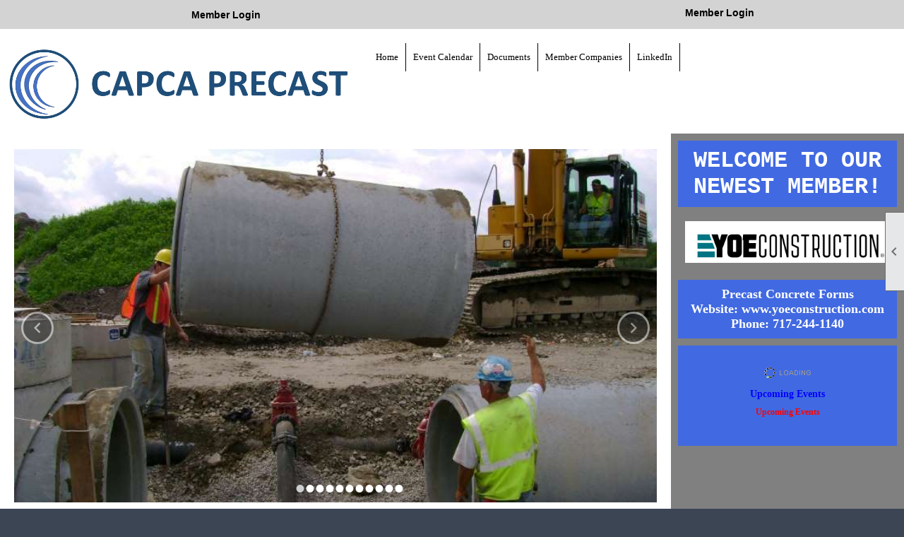

--- FILE ---
content_type: text/html; charset=utf-8
request_url: https://capcaprecast.com/
body_size: 9837
content:
<!DOCTYPE html>


<html lang="en">
	<head id="page_head">   
		<title id="page_title">Home - Central Atlantic Precast Concrete Association</title>
		
		
		

		
			<script>
				var True = true;
				var False = false;
				var pageId = "0";
				var enableChangeWarning = False;
				var localChangesPending = False;
				var otherChangesPending = false;
				var userLoggedIn = False;
				var memberNumber = '';
				var memberId = '';
				var previewMode = False;
				var isMobileDevice = False;
				var isMobileDisplay = False;
				var isPostBack = False;
				var submitButtonName = "";
				var cancelButtonName = "";
				var focusControlId = '';
				var isApp = False;
				var app_platform = ""; 
				var hidePageTools = false;
				var isPopup = false;
				var isIE7 = false;
				var isIE8 = false;
				var renewLink = '';
				var paymentLink = '';
				var clubPrefix = "/";
				var pageToolsReferenceSelector = null;
				var isBotSession = True;
				function doCancel() {	}
			</script>  

			
			<link type="text/css" href="/css/smoothness/jquery-ui.min.css?v=20221017" rel="Stylesheet" />	
			<link rel="stylesheet" type="text/css" href="/css/common_ui.css?v=20251209" />
			<link rel="stylesheet" type="text/css" href="/css/widget.css?v=20250731" />
			<link rel="stylesheet" media="print" type="text/css" href="/css/printable.css?v=20221027" />
			<meta id="description_meta_tag" name="description" content="Being a member of the Central Atlantic Precast Concrete Association (CAPCA)  will allow you to become part of an association that is looking to advance the precast concrete industry.  Membership will "></meta>
			<script src="/script/jquery.js?v=20221004"></script>

			<link rel='stylesheet' type='text/css' href='/css/layout/99/layout.css?v=3' />
<link rel='stylesheet' type='text/css' href='/css/design/23/design.css?v=1' />
<link rel='stylesheet' type='text/css' href='/css/color/21/color.css?v=120523' />
<link rel='stylesheet' type='text/css' href='/clubs/512325/css/generated.css' />
<link rel='stylesheet' type='text/css' href='/clubs/512325/css/club.css?v=73' />
<link rel='stylesheet' type='text/css' href='/clubs/512325/css/custom.css?v=73' />
	
			<link rel="shortcut icon" href="favicon.ico?v=512325_250317798" type="image/x-icon" /> 
			
			<meta name="referrer" content="always" /> 
			<meta name="viewport" content="width=device-width, initial-scale=1" />
		

		
		<meta property='og:image' content='https://s3.amazonaws.com/ClubExpressClubFiles/512325/css/Linked_in.png' />
		<meta property='og:description' content='Being a member of the Central Atlantic Precast Concrete Association (CAPCA)  will allow you to become part of an association that is looking to advance the precast concrete industry.  Membership will ' />

	</head>

	<body onhelp="return false;">
		<form method="post" action="./" id="form">
<div class="aspNetHidden">
<input type="hidden" name="style_sheet_manager_TSSM" id="style_sheet_manager_TSSM" value="" />
<input type="hidden" name="script_manager_TSM" id="script_manager_TSM" value="" />
<input type="hidden" name="__EVENTTARGET" id="__EVENTTARGET" value="" />
<input type="hidden" name="__EVENTARGUMENT" id="__EVENTARGUMENT" value="" />
<input type="hidden" name="__VIEWSTATE" id="__VIEWSTATE" value="EOGRwrY/ImM7CEvvRJkyuETVPmrAwf3BChq3A5dXReSmalKRRtaEbUFUGH0dYFCDPbmTCoW8Hme3HV5OgzKoh7xixRQ=" />
</div>

<script type="text/javascript">
//<![CDATA[
var theForm = document.forms['form'];
if (!theForm) {
    theForm = document.form;
}
function __doPostBack(eventTarget, eventArgument) {
    if (!theForm.onsubmit || (theForm.onsubmit() != false)) {
        theForm.__EVENTTARGET.value = eventTarget;
        theForm.__EVENTARGUMENT.value = eventArgument;
        theForm.submit();
    }
}
//]]>
</script>


<script src="/WebResource.axd?d=pynGkmcFUV13He1Qd6_TZD_D2KgvBt7G12Vw1g4A0HNv5Br7URGTkjksE-TYATFOTvNuxQ2&amp;t=638343903423008439" type="text/javascript"></script>


<script src="/Telerik.Web.UI.WebResource.axd?_TSM_HiddenField_=script_manager_TSM&amp;compress=1&amp;_TSM_CombinedScripts_=%3b%3bSystem.Web.Extensions%2c+Version%3d4.0.0.0%2c+Culture%3dneutral%2c+PublicKeyToken%3d31bf3856ad364e35%3aen-US%3ae441b334-44bb-41f8-b8ef-43fec6e58811%3aea597d4b%3ab25378d2%3bTelerik.Web.UI%3aen-US%3a8b7d6a7a-6133-413b-b622-bbc1f3ee15e4%3a16e4e7cd%3a365331c3%3a24ee1bba" type="text/javascript"></script>
<div class="aspNetHidden">

	<input type="hidden" name="__VIEWSTATEGENERATOR" id="__VIEWSTATEGENERATOR" value="65E7F3AF" />
</div>

			<a href="#page_content" id="skip_nav" tabindex="1">Skip to main content</a>
			<a name="top"></a>
			
			
			
			
			

			

			
			

			
			
			<script type="text/javascript">
//<![CDATA[
Sys.WebForms.PageRequestManager._initialize('script_manager', 'form', [], [], [], 90, '');
//]]>
</script>

			<script>
				$telerik.$.ajaxPrefilter(function (s) { if (s.crossDomain) { s.contents.script = false; } });
			</script>

			<input name="changes_pending" type="hidden" id="changes_pending" />
			<script src="https://s3.us-east-1.amazonaws.com/ClubExpressWebFiles/script/jquery-ui.min.js?v=20221017" integrity="sha384-rxCb5hadGhKYsOzRIvOkQ0ggxhZ5fjRxGVY+gkYd5vCYHxwwA5XxrDAW5fAnz9h5" crossorigin="anonymous"></script>
			<script src="/script/widget.js?v=20240307"></script>
			<script src="/script/common.js?v=20260105"></script>

			<script src="/script/address_verification.js?v=20250328"></script>
			<style> @import url("/css/address_verification.css?v=20250328");</style>

			

			

			
<div id="sliding_page_tools">
	
	<style type="text/css">
		@import url("/css/page_tools.css?v=20200604");
	</style>
	<i class="material-icons slide-indicator">&#xE314;</i>
	<ul>
		<li><a class="print-link" title="Print" id="print_link" onclick="printPage(&#39;&#39;, &#39;&#39;, &#39;Central Atlantic Precast Concrete Association&#39;, &#39;www.capcaprecast.com&#39;); return false;" href="#"><i class='material-icons'></i>Print This Page</a></li>
		<li><a href="#" id="text_size" onclick="toggleTextSize(); return false;" title="Text Size" aria-label="Change Text Size" rel="nofollow" ><i class="material-icons">&#xE262;</i>Text Size</a></li>
		<li></li>
		<li ><a href="#top" id="go_to_top" title="Go To Top" aria-label="Got To Top of Page" rel="nofollow"><i class="material-icons">&#xE55D;</i>Scroll To Top</a></li>
		<li></li>
	</ul>

</div>



		
			
		
			<link rel="stylesheet" type="text/css" href="/script/galleria/themes/twelve/galleria.twelve.css" />	
			
			
			<script>
				$(document).ready(function () {
					if (focusControlId) {
						window.setTimeout(function () {
							var focusElement = document.getElementById(focusControlId);
							if (focusElement) {
								focusElement.focus();
							}
						}, 100);
					}
					
					var zenScript = document.createElement('script');
					zenScript.setAttribute('id', 'ze-snippet');
					zenScript.setAttribute('src', 'https://static.zdassets.com/ekr/snippet.js?key=e429ae43-bbec-4591-8dbb-e47eb91740bb');
					document.head.appendChild(zenScript);
					zenScript.onload = function () {
						zE('webWidget', 'setLocale', 'en-us');
						window.zESettings = {
							"webWidget": {
								"chat": {
									"suppress": true
								},
								"talk": {
									"suppress": true
								},
								"answerBot": {
									"suppress": true
								},
								"color": { "theme": "#3a73b2", "launcher": "#3a73b2", "launcherText": "#FFFFFF", "header": "#3a73b2" }
							}
						}
						zE('webWidget', 'helpCenter:setSuggestions', { search: '0' });
					}
				});

			</script>
			
			
		
			<input name="hidden_button_for_address_verification" id="hidden_button_for_address_verification" type="button" onclick="handleAddressVerificationAfterSubmit()" style="display:none" />
		
<script src="/script/layoutWidget.js?v=20220826" type="text/javascript"></script>
<script src="/script/layouts/99/layout.js?v=202200815" type="text/javascript"></script>

<div id="layout_wrapper">
	<section class="top-container"><div class="template-row fifty-twentyfive " id="fifty_twentyfive-855974974" style="background-color:#D3D3D3;font-family:'Times New Roman', Times, serif;font-size:14px;margin-top:0px;margin-bottom:10px;" data-bg="#D3D3D3" data-bw="-1" data-lh="-1"><div class="template-column half " style="font-family:'Times New Roman', Times, serif;font-weight:bold;font-size:18px;text-align:center;padding:10px;margin-top:0px;margin-bottom:0px;" data-bw="-1" data-lh="-1"><div class="cell-item inner-column"><div id="u|0|" class="layout-widget user-panel" aria-label="User Panel"><style type="text/css">@import url(/css/user_panel.css?v=20250120);</style><script type="text/javascript" src="/script/user_panel.js?v=20250120"></script><div id="user_panel_widget"><a href="/content.aspx?page_id=31&club_id=512325&action=login&user=5" class="login-link ">Member Login</a></div></div><div class="clear"></div></div></div><div class="template-column quarter " style="font-family:Arial, sans-serif;font-size:8px;text-align:center;padding:10px;margin-top:0px;margin-bottom:0px;" data-bw="-1" data-lh="-1"><div class="cell-item inner-column"></div></div><div class="template-column quarter "><div class="cell-item inner-column"><div id="u|0|" class="layout-widget user-panel" aria-label="User Panel"><style type="text/css">@import url(/css/user_panel.css?v=20250120);</style><script type="text/javascript" src="/script/user_panel.js?v=20250120"></script><div id="user_panel_widget"><a href="/content.aspx?page_id=31&club_id=512325&action=login&user=5" class="login-link ">Member Login</a></div></div><div class="clear"></div></div></div><div class="clear"></div></div><div class="template-row forty-sixty " id="forty_sixty-1275968612"><div class="template-column forty "><div class="cell-item inner-column"><img src="//images.clubexpress.com/512325/graphics/CAPCA_logo_139377649.png" title="CAPCA_logo.png" alt="CAPCA_logo.png"></div></div><div class="template-column sixty "><div class="cell-item inner-column"><div id="m|18|" class="layout-widget menu-widget" aria-label="Menu"><a class="menutoggle" rel="nofollow"><span class="material-icons" title="Click here to show/hide the menu">menu</span></a><ul class='site-menu'><li aria-current='page' class='selected-menu-item'><span><a href="/content.aspx?page_id=0&club_id=512325">Home</a></span></li><li> <span><a href="/content.aspx?page_id=4001&club_id=512325">Event Calendar</a></span></li><li> <span><a href="/content.aspx?page_id=86&club_id=512325">Documents</a></span></li><li> <span><a href="/content.aspx?page_id=22&club_id=512325&module_id=613578">Member Companies</a></span></li><li> <span><a href='https://www.linkedin.com/in/central-atlantic-precast-concrete-association-755bb9289/recent-activity/all/' target='_blank'>LinkedIn</a></span></li></ul></div><div class="clear"></div></div></div><div class="clear"></div></div></section>
	<main  class="layout-container main-container">
		<!-- left content -->
		
		<div id="content_column" class="col center-col  watermark">
			<!-- page content -->
			<div id="ctl00_crumb_trail_container" class="crumb-trail-container"></div>
			<div id="page_content"><div id="ctl00_ctl00_home_page_wrapper" class="home-page">
	
	<div class="build-row full-width " id="full_width-6627046" seq="1" type="0"><div class="build-column full "><div class='cell-item inner-column' cell="1" widgettype="35"><link rel='stylesheet' href='https://s3.us-east-1.amazonaws.com/ClubExpressWebFiles/dev/carousel/looper.css'><script src='https://s3.us-east-1.amazonaws.com/ClubExpressWebFiles/dev/carousel/looper.js'></script><div id='advanced_slideshow_162655585' data-looper='go' data-interval='4000' class='ce-widget banner-slideshow-widget looper slide'><div class='looper-inner'><div class='item slideitem ' data-position=''><div class='itemimage fade' data-bg='https://s3.amazonaws.com/ClubExpressClubFiles/512325/graphics/Westwood_Station_48_inch_pipe_homing_into_MH_near_water_valve_2_696123071.jpg'></div></div><div class='item slideitem ' data-position=''><div class='itemimage fade' data-bg='https://s3.amazonaws.com/ClubExpressClubFiles/512325/graphics/Gil_720409078.jpg'></div></div><div class='item slideitem ' data-position=''><div class='itemimage fade' data-bg='https://s3.amazonaws.com/ClubExpressClubFiles/512325/graphics/Pipe_275348348.jpg'></div></div><div class='item slideitem ' data-position=''><div class='itemimage fade' data-bg='https://s3.amazonaws.com/ClubExpressClubFiles/512325/graphics/mbk_1343889496.jpg'></div></div><div class='item slideitem ' data-position=''><div class='itemimage fade' data-bg='https://s3.amazonaws.com/ClubExpressClubFiles/512325/graphics/Lane_Florida_Ave.96-12_1744440290.jpg'></div></div><div class='item slideitem ' data-position=''><div class='itemimage fade' data-bg='https://s3.amazonaws.com/ClubExpressClubFiles/512325/graphics/products_BoxCulverts001_1132882931.jpg'></div></div><div class='item slideitem ' data-position=''><div class='itemimage fade' data-bg='https://s3.amazonaws.com/ClubExpressClubFiles/512325/graphics/Untitled_1124200436.png'></div></div><div class='item slideitem ' data-position=''><div class='itemimage fade' data-bg='https://s3.amazonaws.com/ClubExpressClubFiles/512325/graphics/COncerte_plant_1029214812.jpg'></div></div><div class='item slideitem ' data-position=''><div class='itemimage fade' data-bg='https://s3.amazonaws.com/ClubExpressClubFiles/512325/graphics/haul_1154055378.png'></div></div><div class='item slideitem ' data-position=''><div class='itemimage fade' data-bg='https://s3.amazonaws.com/ClubExpressClubFiles/512325/graphics/project-neon-1024x505-1_63041994.jpg'></div></div><div class='item slideitem ' data-position=''><div class='itemimage fade' data-bg='https://s3.amazonaws.com/ClubExpressClubFiles/512325/graphics/Capture_1676832278.JPG'></div></div></div><nav><a class='looper-control' data-looper='prev' href='#advanced_slideshow_162655585'><span class='material-icons'>keyboard_arrow_left</span></a><a class='looper-control right' data-looper='next' href='#advanced_slideshow_162655585'><span class='material-icons'>keyboard_arrow_right</span></a><ul class='looper-nav'><li><a href='#advanced_slideshow_162655585' data-looper='to' data-args='1'>&bull;</a></li><li><a href='#advanced_slideshow_162655585' data-looper='to' data-args='2'>&bull;</a></li><li><a href='#advanced_slideshow_162655585' data-looper='to' data-args='3'>&bull;</a></li><li><a href='#advanced_slideshow_162655585' data-looper='to' data-args='4'>&bull;</a></li><li><a href='#advanced_slideshow_162655585' data-looper='to' data-args='5'>&bull;</a></li><li><a href='#advanced_slideshow_162655585' data-looper='to' data-args='6'>&bull;</a></li><li><a href='#advanced_slideshow_162655585' data-looper='to' data-args='7'>&bull;</a></li><li><a href='#advanced_slideshow_162655585' data-looper='to' data-args='8'>&bull;</a></li><li><a href='#advanced_slideshow_162655585' data-looper='to' data-args='9'>&bull;</a></li><li><a href='#advanced_slideshow_162655585' data-looper='to' data-args='10'>&bull;</a></li><li><a href='#advanced_slideshow_162655585' data-looper='to' data-args='11'>&bull;</a></li></ul></nav></div><script>jQuery(function ($) { $('.banner-slideshow-widget .item').each(function () { var url = $(this).find('.itemimage').data('bg');$(this).find('.itemimage').css('background-image', 'url(' + url + ')');	});	$('#advanced_slideshow_162655585').on('shown', function (e) {$('.looper-nav > li', this).removeClass('active').eq(e.relatedIndex).addClass('active');});	});</script></div></div><div class="clear"></div></div><div class="build-row full-width " id="full_width-6627047" seq="3" type="0"><div class="build-column full "><div class='cell-item inner-column' cell="1" widgettype="2"><style>
    .welcome-text {
    background-color:#eee;
    color:#000;
    font-size:18px;
    line-height:1.5;
    text-align:center;
    padding-top:30px;
    padding-bottom:30px;
    }
    /*--------BUTTONS START--------*/
    .inner-column .ce-button {
    left: 2.5%;
    margin: 5% auto;
    width: 90%;
    padding: 3%;
    display: block;
    font-size: 18px;
    text-align: center;
    text-decoration: none;
    background-color: #1f4e79;
    color: #fff;
    border:none;
    }
    .inner-column .ce-button:hover {
    background-color: #28C1E5;
    color: #fff;
    }
    /*--------BUTTONS END--------*/
    #full_width-5775186 img {width:100%;}
</style>
<div class="welcome-text">
<div class="layout-wrapper">
<h1>Welcome</h1>
CAPCA Mission Statement:
The Central Atlantic Precast Concrete Association is dedicated to the expanded use of precast concrete. We will educate specifiers and users as to the advantages and effective utilization of precast concrete products and systems. We will represent the industry in the Central Atlantic area
</div>
</div></div></div><div class="clear"></div></div>
</div>

	

</div>
		</div>
		<!-- right content -->
		<aside class="col right-col"><div class="template-row full-width " id="full_width-954871341" style="color:#ffffff;background-color:#4169E1;font-family:'Courier New', Courier, monospace;font-weight:bold;font-size:18px;text-align:center;margin-top:0px;margin-bottom:10px;" data-color="#ffffff" data-bg="#4169E1" data-bw="-1" data-lh="-1"><div class="template-column full "><div class='cell-item inner-column'><p><span style="color: rgb(255, 255, 255); font-size: 32px;">WELCOME TO OUR NEWEST MEMBER!</span></p></div></div><div class="clear"></div></div><div class="template-row full-width " id="full_width-540521618" style="color:#ffffff;font-family:'Times New Roman', Times, serif;font-size:14px;margin-top:0px;margin-bottom:10px;" data-color="#ffffff" data-bw="-1" data-lh="-1"><div class="template-column full "><div class='cell-item inner-column'><a href='/handlers/celinks.ashx?id=120004' target='_blank'><img src='//images.clubexpress.com/512325/graphics/Yoe_Construction_2088428716.png' border='0' alt='YOE Construction'></a></div></div><div class="clear"></div></div><div class="template-row full-width " id="full_width-535247531" style="color:#ffffff;background-color:#4169E1;font-family:'Times New Roman', Times, serif;font-weight:bold;font-size:14px;margin-top:0px;margin-bottom:10px;" data-color="#ffffff" data-bg="#4169E1" data-bw="-1" data-lh="-1"><div class="template-column full "><div class='cell-item inner-column'><p style="text-align: center;"><span style="font-size: 18px;">Precast Concrete Forms<br>
Website: www.yoeconstruction.com<br>
Phone: 717-244-1140</span></p></div></div><div class="clear"></div></div><div class="template-row full-width " id="full_width-1676967255" style="color:#ffffff;font-family:'Times New Roman', Times, serif;font-weight:bold;font-size:14px;margin-top:0px;margin-bottom:10px;" data-color="#ffffff" data-bw="-1" data-lh="-1"><div class="template-column full " style="background-color:#4169E1;font-family:'Times New Roman', Times, serif;font-size:14px;padding:10px;margin-top:0px;margin-bottom:0px;" data-bg="#4169E1" data-bw="-1" data-lh="-1"><div class='cell-item inner-column'><div id='e|60||0|' class='ce-widget ue list' contenteditable='false' style='width:auto; ' data-width='auto' title='Upcoming Events'><div class='widget-loading'><img src='images/loading3.gif'></div><div class='placeholder-type'>Upcoming Events</div><div class='placeholder-title'>Upcoming Events</div></div><div class='clear'></div></div></div><div class="clear"></div></div></aside>
	</main>
	
	<section class="bottom-container"><div class="template-row full-width " id="full_width-1089062583" style="background-color:#4169E1;" data-bg="#4169E1" data-bw="-1" data-lh="-1"><div class="template-column full "><div class='cell-item inner-column'><p><strong style="font-size: 48px;"><u>MANUFACTURERS OF PRECAST PRODUCTS IN MARYLAND</u></strong><span style="font-size: 48px;"> </span>Promoting the precast industry by producing durable, quality and strong precast products for projects ranging from buildings to highways.</p></div></div><div class="clear"></div></div><div class="template-row five-column " id="five_column-1413487321" style="font-family:'Times New Roman', Times, serif;font-size:14px;margin-top:0px;margin-bottom:0px;border-width:5px;border-color:#000000;border-style:solid;" data-bw="5px" data-bc="#000000" data-lh="-1"><div class="template-column fifth " style="font-family:'Times New Roman', Times, serif;font-size:14px;padding:10px;margin-top:0px;margin-bottom:0px;border-width:5px;border-color:#000000;border-style:solid;" data-bw="5px" data-bc="#000000" data-lh="-1"><div class="cell-item inner-column"><a href='/handlers/celinks.ashx?id=119991' target='_blank'><img src='//images.clubexpress.com/512325/graphics/Contractors_1587878756.jpg' border='0' alt='Contractors Precast, Davidsonville, MD'></a></div></div><div class="template-column fifth " style="font-family:'Times New Roman', Times, serif;font-size:14px;padding:10px;margin-top:0px;margin-bottom:0px;border-width:5px;border-color:#000000;border-style:solid;" data-bw="5px" data-bc="#000000" data-lh="-1"><div class="cell-item inner-column"><a href='/handlers/celinks.ashx?id=119999' target='_blank'><img src='//images.clubexpress.com/512325/graphics/CP_P_2026934904.jpg' border='0' alt='www.concretepandp.com'></a></div></div><div class="template-column fifth " style="font-family:'Times New Roman', Times, serif;font-size:14px;padding:10px;margin-top:0px;margin-bottom:0px;border-width:5px;border-color:#000000;border-style:solid;" data-bw="5px" data-bc="#000000" data-lh="-1"><div class="cell-item inner-column"><a href='/handlers/celinks.ashx?id=119993' target='_blank'><img src='//images.clubexpress.com/512325/graphics/G_PRECAST_Logo_2114041396.png' border='0' alt=''></a></div></div><div class="template-column fifth " style="font-family:'Times New Roman', Times, serif;font-size:14px;padding:10px;margin-top:0px;margin-bottom:0px;border-width:5px;border-color:#000000;border-style:solid;" data-bw="5px" data-bc="#000000" data-lh="-1"><div class="cell-item inner-column"><a href='/handlers/celinks.ashx?id=119994' target='_blank'><img src='//images.clubexpress.com/512325/graphics/Oldcastle_2144037864.png' border='0' alt='Oldcastle Infrastructure'></a></div></div><div class="template-column fifth " style="font-family:'Times New Roman', Times, serif;font-size:14px;padding:10px;margin-top:0px;margin-bottom:0px;border-width:5px;border-color:#000000;border-style:solid;" data-bw="5px" data-bc="#000000" data-lh="-1"><div class="cell-item inner-column"><a href='/handlers/celinks.ashx?id=119998' target='_blank'><img src='//images.clubexpress.com/512325/graphics/Rinker_829531259.png' border='0' alt='Rinker Materials'></a></div></div><div class="clear"></div></div><div class="template-row four-column " id="four_column-1972480550"><div class="template-column quarter "><div class="cell-item inner-column"><a href='/content.aspx?page_id=4001&club_id=512325'><img src='//images.clubexpress.com/512325/graphics/Events_1311089076.png' border='0' alt=''></a></div></div><div class="template-column quarter " style="color:#000000;font-family:'Times New Roman', Times, serif;font-size:14px;padding:10px;margin-top:0px;margin-bottom:0px;" data-color="#000000" data-bw="-1" data-lh="-1"><div class="cell-item inner-column"><a href='/content.aspx?page_id=22&club_id=512325&module_id=613578'><img src='//images.clubexpress.com/512325/graphics/Member_companies_672150281.png' border='0' alt=''></a></div></div><div class="template-column quarter "><div class="cell-item inner-column"><a href='mailto:info@capcaprecast.com'><img src='//images.clubexpress.com/512325/graphics/Lunch_and_LEarn_757974429.JPG' border='0' alt=''></a></div></div><div class="template-column quarter " style="font-family:'Times New Roman', Times, serif;font-size:14px;text-align:center;padding:10px;margin-top:0px;margin-bottom:0px;border-width:2px;border-style:solid;" data-bw="2px" data-lh="-1"><div class="cell-item inner-column"><a href='http://info@capcaprecast.com' target='_blank'><img src='//images.clubexpress.com/512325/graphics/Plant_tour_2_2109794959.png' border='0' alt=''></a></div></div><div class="clear"></div></div><div class="template-row full-width " id="full_width-1564007411" style="font-family:'Times New Roman', Times, serif;font-weight:normal;font-size:22px;line-height:1;margin-top:0px;margin-bottom:0px;border-width:0px;border-style:solid;" data-bw="0px" data-lh="1"><div class="template-column full "><div class='cell-item inner-column'>DESIGN AND TECHNICAL RESOURCES</div></div><div class="clear"></div></div><div class="template-row five-column " id="five_column-167397313" style="font-family:'Times New Roman', Times, serif;font-weight:normal;font-size:14px;margin-top:0px;margin-bottom:10px;border-width:6px;border-style:solid;" data-bw="6px" data-lh="-1"><div class="template-column fifth " style="font-family:'Times New Roman', Times, serif;font-size:14px;text-align:center;padding:10px;margin-top:0px;margin-bottom:0px;border-width:6px;border-style:solid;" data-bw="6px" data-lh="-1"><div class="cell-item inner-column"><a href='https://resources.concretepipe.org/design-manual' target='_blank'><img src='//images.clubexpress.com/512325/graphics/Concrete_PIpe_Design_Manual_796480967.JPG' border='0' alt='' width="95" height="123" style="width:95px;height:123px;border-width:0px;border-color:rgb(30, 122, 190);border-style:solid;"></a></div></div><div class="template-column fifth " style="font-family:'Times New Roman', Times, serif;font-weight:normal;font-size:14px;padding:10px;margin-top:0px;margin-bottom:0px;border-width:6px;border-color:#E9967A;border-style:solid;" data-bw="6px" data-bc="#E9967A" data-lh="-1"><div class="cell-item inner-column"><a href='https://resources.concretepipe.org/fill-height-tables' target='_blank'><img src='//images.clubexpress.com/512325/graphics/Fill_Height_Tables_1046678707.JPG' border='0' alt=''></a></div></div><div class="template-column fifth " style="color:#000000;font-family:'Times New Roman', Times, serif;font-weight:normal;font-size:14px;text-align:center;padding:10px;margin-top:0px;margin-bottom:0px;border-width:6px;border-color:#A9A9A9;border-style:solid;" data-color="#000000" data-bw="6px" data-bc="#A9A9A9" data-lh="-1"><div class="cell-item inner-column"><a href='https://resources.concretepipe.org/pipepac?hsCtaTracking=07c713ab-515d-4103-b37b-d0315130551a%7C59625aeb-92f0-4e80-b1ee-0358c74acc36' target='_blank'><img src='//images.clubexpress.com/512325/graphics/ACPA-Website-Thumbnail-PipePac-1_904938946.webp' border='0' alt='PipePac® Software helps you select the right material for buried infrastructure systems and lets you' width="111" height="144" style="width:111px;height:144px;border-width:0px;border-color:rgb(30, 122, 190);border-style:solid;" title="PipePac® Software helps you select the right material for buried infrastructure systems and lets you"></a></div></div><div class="template-column fifth " style="font-family:'Times New Roman', Times, serif;font-weight:normal;font-size:14px;padding:10px;margin-top:0px;margin-bottom:0px;border-width:6px;border-color:#006400;border-style:solid;" data-bw="6px" data-bc="#006400" data-lh="-1"><div class="cell-item inner-column"><a href='https://www.concretepipe.org/technical-resources' target='_blank'><img src='//images.clubexpress.com/512325/graphics/Technical_Resources_1638973904.JPG' border='0' alt=''></a></div></div><div class="template-column fifth "><div class="cell-item inner-column"><a href='https://www.astm.org/get-involved/technical-committees/committee-c13' target='_blank'><img src='//images.clubexpress.com/512325/graphics/c13_417217151.png' border='0' alt=''></a></div></div><div class="clear"></div></div><div class="template-row five-column " id="five_column-527258069"><div class="template-column fifth " style="background-color:#FFFFFF;font-family:'Times New Roman', Times, serif;font-size:14px;text-align:center;padding:10px;margin-top:0px;margin-bottom:0px;" data-bg="#FFFFFF" data-bw="-1" data-lh="-1"><div class="cell-item inner-column"><a href='http://www.linkedin.com/in/central-atlantic-precast-concrete-association-755bb9289' target='_blank'><img src='//images.clubexpress.com/512325/graphics/Linked_in_1810800793.png' border='0' alt='LinkedIn'></a></div></div><div class="template-column fifth "><div class="cell-item inner-column"><div class='placeholder'></div></div></div><div class="template-column fifth "><div class="cell-item inner-column"><div class='placeholder'></div></div></div><div class="template-column fifth "><div class="cell-item inner-column"><div class='placeholder'></div></div></div><div class="template-column fifth "><div class="cell-item inner-column"><div class='placeholder'></div></div></div><div class="clear"></div></div></section>

	<footer>
		<div class="layout-wrapper">
			

<div class="footer-container">
	<a href="/">Home</a>&nbsp;&nbsp;&nbsp;|&nbsp;&nbsp;&nbsp;
	
	<span id="ctl00_footer_copyright_panel">Copyright © 2026 - All Rights Reserved</span>&nbsp;&nbsp;&nbsp;|&nbsp;&nbsp;&nbsp;
	<a role='button' href='#' onclick="openModalPopup('/popup.aspx?page_id=126&club_id=512325', 600, 480, ''); return false;" id="ctl00_footer_terms_link"  aria-haspopup='dialog'  rel='nofollow'>Terms of Use</a>&nbsp;&nbsp;&nbsp;|&nbsp;&nbsp;&nbsp;
	<a role='button' href='#' onclick="openModalPopup('/popup.aspx?page_id=125&club_id=512325', 600, 480, ''); return false;" id="ctl00_footer_privacy_link"  aria-haspopup='dialog'  rel='nofollow'>Privacy Policy</a>
	<br />
	<a href="https://www.clubexpress.com/landing.aspx?source=CAPCAPrecast" class="footer-link" rel="nofollow" target="_blank">Powered By&nbsp;<img src="/images/powered_by.png" alt="ClubExpress" align="absmiddle" border="0" /></a>
</div>

		</div>
	</footer>
</div>


<script>
	(function () {
		if (isMobileDevice && isMobileDisplay) {
			$('#layout_wrapper').attr('id', 'mobile_layout_wrapper').addClass('mobile-layout-wrapper');
			addEventListener("load",
				function () {
					setTimeout(hideURLbar, 0);
				}, false);
			function hideURLbar() {
				window.scrollTo(0, 1);
			}

			$("#mobile_go_to_top, #go_to_top").bind('click', function (event) {
				event.preventDefault();
				$("html, body").animate({ scrollTop: 0 }, 500);
			});

			$(".top-link").bind('click', function (event) {
				event.preventDefault();
				$("html, body").animate({ scrollTop: 0 }, 500);
			});

			$('.print-link').bind('click', function () {
				window.print();
			});
		}
	})();

	function $slideMenu() {
		$('ul.site-menu').slideToggle("slow");
	}

	$(document).ready(function () {
		var $this = $(this);
		if ($('#mobile_layout_wrapper').length) {

		}
		else {
			$('ul.site-menu li span span').bind('click', function (e) {
				$this = $(this);
				e.preventDefault();
				$this.parent().next().slideToggle("slow");
				$this.toggleClass("open");
			});
		}
	});          //end Ready


</script>



<script type="text/javascript">
//<![CDATA[
window.__TsmHiddenField = $get('script_manager_TSM');//]]>
</script>
</form>
		
		
	</body>
</html>




--- FILE ---
content_type: text/html; charset=utf-8
request_url: https://capcaprecast.com/
body_size: 9836
content:
<!DOCTYPE html>


<html lang="en">
	<head id="page_head">   
		<title id="page_title">Home - Central Atlantic Precast Concrete Association</title>
		
		
		

		
			<script>
				var True = true;
				var False = false;
				var pageId = "0";
				var enableChangeWarning = False;
				var localChangesPending = False;
				var otherChangesPending = false;
				var userLoggedIn = False;
				var memberNumber = '';
				var memberId = '';
				var previewMode = False;
				var isMobileDevice = False;
				var isMobileDisplay = False;
				var isPostBack = False;
				var submitButtonName = "";
				var cancelButtonName = "";
				var focusControlId = '';
				var isApp = False;
				var app_platform = ""; 
				var hidePageTools = false;
				var isPopup = false;
				var isIE7 = false;
				var isIE8 = false;
				var renewLink = '';
				var paymentLink = '';
				var clubPrefix = "/";
				var pageToolsReferenceSelector = null;
				var isBotSession = True;
				function doCancel() {	}
			</script>  

			
			<link type="text/css" href="/css/smoothness/jquery-ui.min.css?v=20221017" rel="Stylesheet" />	
			<link rel="stylesheet" type="text/css" href="/css/common_ui.css?v=20251209" />
			<link rel="stylesheet" type="text/css" href="/css/widget.css?v=20250731" />
			<link rel="stylesheet" media="print" type="text/css" href="/css/printable.css?v=20221027" />
			<meta id="description_meta_tag" name="description" content="Being a member of the Central Atlantic Precast Concrete Association (CAPCA)  will allow you to become part of an association that is looking to advance the precast concrete industry.  Membership will "></meta>
			<script src="/script/jquery.js?v=20221004"></script>

			<link rel='stylesheet' type='text/css' href='/css/layout/99/layout.css?v=3' />
<link rel='stylesheet' type='text/css' href='/css/design/23/design.css?v=1' />
<link rel='stylesheet' type='text/css' href='/css/color/21/color.css?v=120523' />
<link rel='stylesheet' type='text/css' href='/clubs/512325/css/generated.css' />
<link rel='stylesheet' type='text/css' href='/clubs/512325/css/club.css?v=73' />
<link rel='stylesheet' type='text/css' href='/clubs/512325/css/custom.css?v=73' />
	
			<link rel="shortcut icon" href="favicon.ico?v=512325_250317798" type="image/x-icon" /> 
			
			<meta name="referrer" content="always" /> 
			<meta name="viewport" content="width=device-width, initial-scale=1" />
		

		
		<meta property='og:image' content='https://s3.amazonaws.com/ClubExpressClubFiles/512325/css/Linked_in.png' />
		<meta property='og:description' content='Being a member of the Central Atlantic Precast Concrete Association (CAPCA)  will allow you to become part of an association that is looking to advance the precast concrete industry.  Membership will ' />

	</head>

	<body onhelp="return false;">
		<form method="post" action="./" id="form">
<div class="aspNetHidden">
<input type="hidden" name="style_sheet_manager_TSSM" id="style_sheet_manager_TSSM" value="" />
<input type="hidden" name="script_manager_TSM" id="script_manager_TSM" value="" />
<input type="hidden" name="__EVENTTARGET" id="__EVENTTARGET" value="" />
<input type="hidden" name="__EVENTARGUMENT" id="__EVENTARGUMENT" value="" />
<input type="hidden" name="__VIEWSTATE" id="__VIEWSTATE" value="IesKY9OjeHBmVTwkiToR78flz8jacgXa4iKkkD82cjGL+pdbXGGcKF4/ZDZ201mAJDUP+yegDV8CKhgAm9u/KelJEIg=" />
</div>

<script type="text/javascript">
//<![CDATA[
var theForm = document.forms['form'];
if (!theForm) {
    theForm = document.form;
}
function __doPostBack(eventTarget, eventArgument) {
    if (!theForm.onsubmit || (theForm.onsubmit() != false)) {
        theForm.__EVENTTARGET.value = eventTarget;
        theForm.__EVENTARGUMENT.value = eventArgument;
        theForm.submit();
    }
}
//]]>
</script>


<script src="/WebResource.axd?d=pynGkmcFUV13He1Qd6_TZD_D2KgvBt7G12Vw1g4A0HNv5Br7URGTkjksE-TYATFOTvNuxQ2&amp;t=638343903423008439" type="text/javascript"></script>


<script src="/Telerik.Web.UI.WebResource.axd?_TSM_HiddenField_=script_manager_TSM&amp;compress=1&amp;_TSM_CombinedScripts_=%3b%3bSystem.Web.Extensions%2c+Version%3d4.0.0.0%2c+Culture%3dneutral%2c+PublicKeyToken%3d31bf3856ad364e35%3aen-US%3ae441b334-44bb-41f8-b8ef-43fec6e58811%3aea597d4b%3ab25378d2%3bTelerik.Web.UI%3aen-US%3a8b7d6a7a-6133-413b-b622-bbc1f3ee15e4%3a16e4e7cd%3a365331c3%3a24ee1bba" type="text/javascript"></script>
<div class="aspNetHidden">

	<input type="hidden" name="__VIEWSTATEGENERATOR" id="__VIEWSTATEGENERATOR" value="65E7F3AF" />
</div>

			<a href="#page_content" id="skip_nav" tabindex="1">Skip to main content</a>
			<a name="top"></a>
			
			
			
			
			

			

			
			

			
			
			<script type="text/javascript">
//<![CDATA[
Sys.WebForms.PageRequestManager._initialize('script_manager', 'form', [], [], [], 90, '');
//]]>
</script>

			<script>
				$telerik.$.ajaxPrefilter(function (s) { if (s.crossDomain) { s.contents.script = false; } });
			</script>

			<input name="changes_pending" type="hidden" id="changes_pending" />
			<script src="https://s3.us-east-1.amazonaws.com/ClubExpressWebFiles/script/jquery-ui.min.js?v=20221017" integrity="sha384-rxCb5hadGhKYsOzRIvOkQ0ggxhZ5fjRxGVY+gkYd5vCYHxwwA5XxrDAW5fAnz9h5" crossorigin="anonymous"></script>
			<script src="/script/widget.js?v=20240307"></script>
			<script src="/script/common.js?v=20260105"></script>

			<script src="/script/address_verification.js?v=20250328"></script>
			<style> @import url("/css/address_verification.css?v=20250328");</style>

			

			

			
<div id="sliding_page_tools">
	
	<style type="text/css">
		@import url("/css/page_tools.css?v=20200604");
	</style>
	<i class="material-icons slide-indicator">&#xE314;</i>
	<ul>
		<li><a class="print-link" title="Print" id="print_link" onclick="printPage(&#39;&#39;, &#39;&#39;, &#39;Central Atlantic Precast Concrete Association&#39;, &#39;www.capcaprecast.com&#39;); return false;" href="#"><i class='material-icons'></i>Print This Page</a></li>
		<li><a href="#" id="text_size" onclick="toggleTextSize(); return false;" title="Text Size" aria-label="Change Text Size" rel="nofollow" ><i class="material-icons">&#xE262;</i>Text Size</a></li>
		<li></li>
		<li ><a href="#top" id="go_to_top" title="Go To Top" aria-label="Got To Top of Page" rel="nofollow"><i class="material-icons">&#xE55D;</i>Scroll To Top</a></li>
		<li></li>
	</ul>

</div>



		
			
		
			<link rel="stylesheet" type="text/css" href="/script/galleria/themes/twelve/galleria.twelve.css" />	
			
			
			<script>
				$(document).ready(function () {
					if (focusControlId) {
						window.setTimeout(function () {
							var focusElement = document.getElementById(focusControlId);
							if (focusElement) {
								focusElement.focus();
							}
						}, 100);
					}
					
					var zenScript = document.createElement('script');
					zenScript.setAttribute('id', 'ze-snippet');
					zenScript.setAttribute('src', 'https://static.zdassets.com/ekr/snippet.js?key=e429ae43-bbec-4591-8dbb-e47eb91740bb');
					document.head.appendChild(zenScript);
					zenScript.onload = function () {
						zE('webWidget', 'setLocale', 'en-us');
						window.zESettings = {
							"webWidget": {
								"chat": {
									"suppress": true
								},
								"talk": {
									"suppress": true
								},
								"answerBot": {
									"suppress": true
								},
								"color": { "theme": "#3a73b2", "launcher": "#3a73b2", "launcherText": "#FFFFFF", "header": "#3a73b2" }
							}
						}
						zE('webWidget', 'helpCenter:setSuggestions', { search: '0' });
					}
				});

			</script>
			
			
		
			<input name="hidden_button_for_address_verification" id="hidden_button_for_address_verification" type="button" onclick="handleAddressVerificationAfterSubmit()" style="display:none" />
		
<script src="/script/layoutWidget.js?v=20220826" type="text/javascript"></script>
<script src="/script/layouts/99/layout.js?v=202200815" type="text/javascript"></script>

<div id="layout_wrapper">
	<section class="top-container"><div class="template-row fifty-twentyfive " id="fifty_twentyfive-855974974" style="background-color:#D3D3D3;font-family:'Times New Roman', Times, serif;font-size:14px;margin-top:0px;margin-bottom:10px;" data-bg="#D3D3D3" data-bw="-1" data-lh="-1"><div class="template-column half " style="font-family:'Times New Roman', Times, serif;font-weight:bold;font-size:18px;text-align:center;padding:10px;margin-top:0px;margin-bottom:0px;" data-bw="-1" data-lh="-1"><div class="cell-item inner-column"><div id="u|0|" class="layout-widget user-panel" aria-label="User Panel"><style type="text/css">@import url(/css/user_panel.css?v=20250120);</style><script type="text/javascript" src="/script/user_panel.js?v=20250120"></script><div id="user_panel_widget"><a href="/content.aspx?page_id=31&club_id=512325&action=login&user=5" class="login-link ">Member Login</a></div></div><div class="clear"></div></div></div><div class="template-column quarter " style="font-family:Arial, sans-serif;font-size:8px;text-align:center;padding:10px;margin-top:0px;margin-bottom:0px;" data-bw="-1" data-lh="-1"><div class="cell-item inner-column"></div></div><div class="template-column quarter "><div class="cell-item inner-column"><div id="u|0|" class="layout-widget user-panel" aria-label="User Panel"><style type="text/css">@import url(/css/user_panel.css?v=20250120);</style><script type="text/javascript" src="/script/user_panel.js?v=20250120"></script><div id="user_panel_widget"><a href="/content.aspx?page_id=31&club_id=512325&action=login&user=5" class="login-link ">Member Login</a></div></div><div class="clear"></div></div></div><div class="clear"></div></div><div class="template-row forty-sixty " id="forty_sixty-1275968612"><div class="template-column forty "><div class="cell-item inner-column"><img src="//images.clubexpress.com/512325/graphics/CAPCA_logo_139377649.png" title="CAPCA_logo.png" alt="CAPCA_logo.png"></div></div><div class="template-column sixty "><div class="cell-item inner-column"><div id="m|18|" class="layout-widget menu-widget" aria-label="Menu"><a class="menutoggle" rel="nofollow"><span class="material-icons" title="Click here to show/hide the menu">menu</span></a><ul class='site-menu'><li aria-current='page' class='selected-menu-item'><span><a href="/content.aspx?page_id=0&club_id=512325">Home</a></span></li><li> <span><a href="/content.aspx?page_id=4001&club_id=512325">Event Calendar</a></span></li><li> <span><a href="/content.aspx?page_id=86&club_id=512325">Documents</a></span></li><li> <span><a href="/content.aspx?page_id=22&club_id=512325&module_id=613578">Member Companies</a></span></li><li> <span><a href='https://www.linkedin.com/in/central-atlantic-precast-concrete-association-755bb9289/recent-activity/all/' target='_blank'>LinkedIn</a></span></li></ul></div><div class="clear"></div></div></div><div class="clear"></div></div></section>
	<main  class="layout-container main-container">
		<!-- left content -->
		
		<div id="content_column" class="col center-col  watermark">
			<!-- page content -->
			<div id="ctl00_crumb_trail_container" class="crumb-trail-container"></div>
			<div id="page_content"><div id="ctl00_ctl00_home_page_wrapper" class="home-page">
	
	<div class="build-row full-width " id="full_width-6627046" seq="1" type="0"><div class="build-column full "><div class='cell-item inner-column' cell="1" widgettype="35"><link rel='stylesheet' href='https://s3.us-east-1.amazonaws.com/ClubExpressWebFiles/dev/carousel/looper.css'><script src='https://s3.us-east-1.amazonaws.com/ClubExpressWebFiles/dev/carousel/looper.js'></script><div id='advanced_slideshow_162655585' data-looper='go' data-interval='4000' class='ce-widget banner-slideshow-widget looper slide'><div class='looper-inner'><div class='item slideitem ' data-position=''><div class='itemimage fade' data-bg='https://s3.amazonaws.com/ClubExpressClubFiles/512325/graphics/Westwood_Station_48_inch_pipe_homing_into_MH_near_water_valve_2_696123071.jpg'></div></div><div class='item slideitem ' data-position=''><div class='itemimage fade' data-bg='https://s3.amazonaws.com/ClubExpressClubFiles/512325/graphics/Gil_720409078.jpg'></div></div><div class='item slideitem ' data-position=''><div class='itemimage fade' data-bg='https://s3.amazonaws.com/ClubExpressClubFiles/512325/graphics/Pipe_275348348.jpg'></div></div><div class='item slideitem ' data-position=''><div class='itemimage fade' data-bg='https://s3.amazonaws.com/ClubExpressClubFiles/512325/graphics/mbk_1343889496.jpg'></div></div><div class='item slideitem ' data-position=''><div class='itemimage fade' data-bg='https://s3.amazonaws.com/ClubExpressClubFiles/512325/graphics/Lane_Florida_Ave.96-12_1744440290.jpg'></div></div><div class='item slideitem ' data-position=''><div class='itemimage fade' data-bg='https://s3.amazonaws.com/ClubExpressClubFiles/512325/graphics/products_BoxCulverts001_1132882931.jpg'></div></div><div class='item slideitem ' data-position=''><div class='itemimage fade' data-bg='https://s3.amazonaws.com/ClubExpressClubFiles/512325/graphics/Untitled_1124200436.png'></div></div><div class='item slideitem ' data-position=''><div class='itemimage fade' data-bg='https://s3.amazonaws.com/ClubExpressClubFiles/512325/graphics/COncerte_plant_1029214812.jpg'></div></div><div class='item slideitem ' data-position=''><div class='itemimage fade' data-bg='https://s3.amazonaws.com/ClubExpressClubFiles/512325/graphics/haul_1154055378.png'></div></div><div class='item slideitem ' data-position=''><div class='itemimage fade' data-bg='https://s3.amazonaws.com/ClubExpressClubFiles/512325/graphics/project-neon-1024x505-1_63041994.jpg'></div></div><div class='item slideitem ' data-position=''><div class='itemimage fade' data-bg='https://s3.amazonaws.com/ClubExpressClubFiles/512325/graphics/Capture_1676832278.JPG'></div></div></div><nav><a class='looper-control' data-looper='prev' href='#advanced_slideshow_162655585'><span class='material-icons'>keyboard_arrow_left</span></a><a class='looper-control right' data-looper='next' href='#advanced_slideshow_162655585'><span class='material-icons'>keyboard_arrow_right</span></a><ul class='looper-nav'><li><a href='#advanced_slideshow_162655585' data-looper='to' data-args='1'>&bull;</a></li><li><a href='#advanced_slideshow_162655585' data-looper='to' data-args='2'>&bull;</a></li><li><a href='#advanced_slideshow_162655585' data-looper='to' data-args='3'>&bull;</a></li><li><a href='#advanced_slideshow_162655585' data-looper='to' data-args='4'>&bull;</a></li><li><a href='#advanced_slideshow_162655585' data-looper='to' data-args='5'>&bull;</a></li><li><a href='#advanced_slideshow_162655585' data-looper='to' data-args='6'>&bull;</a></li><li><a href='#advanced_slideshow_162655585' data-looper='to' data-args='7'>&bull;</a></li><li><a href='#advanced_slideshow_162655585' data-looper='to' data-args='8'>&bull;</a></li><li><a href='#advanced_slideshow_162655585' data-looper='to' data-args='9'>&bull;</a></li><li><a href='#advanced_slideshow_162655585' data-looper='to' data-args='10'>&bull;</a></li><li><a href='#advanced_slideshow_162655585' data-looper='to' data-args='11'>&bull;</a></li></ul></nav></div><script>jQuery(function ($) { $('.banner-slideshow-widget .item').each(function () { var url = $(this).find('.itemimage').data('bg');$(this).find('.itemimage').css('background-image', 'url(' + url + ')');	});	$('#advanced_slideshow_162655585').on('shown', function (e) {$('.looper-nav > li', this).removeClass('active').eq(e.relatedIndex).addClass('active');});	});</script></div></div><div class="clear"></div></div><div class="build-row full-width " id="full_width-6627047" seq="3" type="0"><div class="build-column full "><div class='cell-item inner-column' cell="1" widgettype="2"><style>
    .welcome-text {
    background-color:#eee;
    color:#000;
    font-size:18px;
    line-height:1.5;
    text-align:center;
    padding-top:30px;
    padding-bottom:30px;
    }
    /*--------BUTTONS START--------*/
    .inner-column .ce-button {
    left: 2.5%;
    margin: 5% auto;
    width: 90%;
    padding: 3%;
    display: block;
    font-size: 18px;
    text-align: center;
    text-decoration: none;
    background-color: #1f4e79;
    color: #fff;
    border:none;
    }
    .inner-column .ce-button:hover {
    background-color: #28C1E5;
    color: #fff;
    }
    /*--------BUTTONS END--------*/
    #full_width-5775186 img {width:100%;}
</style>
<div class="welcome-text">
<div class="layout-wrapper">
<h1>Welcome</h1>
CAPCA Mission Statement:
The Central Atlantic Precast Concrete Association is dedicated to the expanded use of precast concrete. We will educate specifiers and users as to the advantages and effective utilization of precast concrete products and systems. We will represent the industry in the Central Atlantic area
</div>
</div></div></div><div class="clear"></div></div>
</div>

	

</div>
		</div>
		<!-- right content -->
		<aside class="col right-col"><div class="template-row full-width " id="full_width-954871341" style="color:#ffffff;background-color:#4169E1;font-family:'Courier New', Courier, monospace;font-weight:bold;font-size:18px;text-align:center;margin-top:0px;margin-bottom:10px;" data-color="#ffffff" data-bg="#4169E1" data-bw="-1" data-lh="-1"><div class="template-column full "><div class='cell-item inner-column'><p><span style="color: rgb(255, 255, 255); font-size: 32px;">WELCOME TO OUR NEWEST MEMBER!</span></p></div></div><div class="clear"></div></div><div class="template-row full-width " id="full_width-540521618" style="color:#ffffff;font-family:'Times New Roman', Times, serif;font-size:14px;margin-top:0px;margin-bottom:10px;" data-color="#ffffff" data-bw="-1" data-lh="-1"><div class="template-column full "><div class='cell-item inner-column'><a href='/handlers/celinks.ashx?id=120004' target='_blank'><img src='//images.clubexpress.com/512325/graphics/Yoe_Construction_2088428716.png' border='0' alt='YOE Construction'></a></div></div><div class="clear"></div></div><div class="template-row full-width " id="full_width-535247531" style="color:#ffffff;background-color:#4169E1;font-family:'Times New Roman', Times, serif;font-weight:bold;font-size:14px;margin-top:0px;margin-bottom:10px;" data-color="#ffffff" data-bg="#4169E1" data-bw="-1" data-lh="-1"><div class="template-column full "><div class='cell-item inner-column'><p style="text-align: center;"><span style="font-size: 18px;">Precast Concrete Forms<br>
Website: www.yoeconstruction.com<br>
Phone: 717-244-1140</span></p></div></div><div class="clear"></div></div><div class="template-row full-width " id="full_width-1676967255" style="color:#ffffff;font-family:'Times New Roman', Times, serif;font-weight:bold;font-size:14px;margin-top:0px;margin-bottom:10px;" data-color="#ffffff" data-bw="-1" data-lh="-1"><div class="template-column full " style="background-color:#4169E1;font-family:'Times New Roman', Times, serif;font-size:14px;padding:10px;margin-top:0px;margin-bottom:0px;" data-bg="#4169E1" data-bw="-1" data-lh="-1"><div class='cell-item inner-column'><div id='e|60||0|' class='ce-widget ue list' contenteditable='false' style='width:auto; ' data-width='auto' title='Upcoming Events'><div class='widget-loading'><img src='images/loading3.gif'></div><div class='placeholder-type'>Upcoming Events</div><div class='placeholder-title'>Upcoming Events</div></div><div class='clear'></div></div></div><div class="clear"></div></div></aside>
	</main>
	
	<section class="bottom-container"><div class="template-row full-width " id="full_width-1089062583" style="background-color:#4169E1;" data-bg="#4169E1" data-bw="-1" data-lh="-1"><div class="template-column full "><div class='cell-item inner-column'><p><strong style="font-size: 48px;"><u>MANUFACTURERS OF PRECAST PRODUCTS IN MARYLAND</u></strong><span style="font-size: 48px;"> </span>Promoting the precast industry by producing durable, quality and strong precast products for projects ranging from buildings to highways.</p></div></div><div class="clear"></div></div><div class="template-row five-column " id="five_column-1413487321" style="font-family:'Times New Roman', Times, serif;font-size:14px;margin-top:0px;margin-bottom:0px;border-width:5px;border-color:#000000;border-style:solid;" data-bw="5px" data-bc="#000000" data-lh="-1"><div class="template-column fifth " style="font-family:'Times New Roman', Times, serif;font-size:14px;padding:10px;margin-top:0px;margin-bottom:0px;border-width:5px;border-color:#000000;border-style:solid;" data-bw="5px" data-bc="#000000" data-lh="-1"><div class="cell-item inner-column"><a href='/handlers/celinks.ashx?id=119991' target='_blank'><img src='//images.clubexpress.com/512325/graphics/Contractors_1587878756.jpg' border='0' alt='Contractors Precast, Davidsonville, MD'></a></div></div><div class="template-column fifth " style="font-family:'Times New Roman', Times, serif;font-size:14px;padding:10px;margin-top:0px;margin-bottom:0px;border-width:5px;border-color:#000000;border-style:solid;" data-bw="5px" data-bc="#000000" data-lh="-1"><div class="cell-item inner-column"><a href='/handlers/celinks.ashx?id=119999' target='_blank'><img src='//images.clubexpress.com/512325/graphics/CP_P_2026934904.jpg' border='0' alt='www.concretepandp.com'></a></div></div><div class="template-column fifth " style="font-family:'Times New Roman', Times, serif;font-size:14px;padding:10px;margin-top:0px;margin-bottom:0px;border-width:5px;border-color:#000000;border-style:solid;" data-bw="5px" data-bc="#000000" data-lh="-1"><div class="cell-item inner-column"><a href='/handlers/celinks.ashx?id=119993' target='_blank'><img src='//images.clubexpress.com/512325/graphics/G_PRECAST_Logo_2114041396.png' border='0' alt=''></a></div></div><div class="template-column fifth " style="font-family:'Times New Roman', Times, serif;font-size:14px;padding:10px;margin-top:0px;margin-bottom:0px;border-width:5px;border-color:#000000;border-style:solid;" data-bw="5px" data-bc="#000000" data-lh="-1"><div class="cell-item inner-column"><a href='/handlers/celinks.ashx?id=119994' target='_blank'><img src='//images.clubexpress.com/512325/graphics/Oldcastle_2144037864.png' border='0' alt='Oldcastle Infrastructure'></a></div></div><div class="template-column fifth " style="font-family:'Times New Roman', Times, serif;font-size:14px;padding:10px;margin-top:0px;margin-bottom:0px;border-width:5px;border-color:#000000;border-style:solid;" data-bw="5px" data-bc="#000000" data-lh="-1"><div class="cell-item inner-column"><a href='/handlers/celinks.ashx?id=119998' target='_blank'><img src='//images.clubexpress.com/512325/graphics/Rinker_829531259.png' border='0' alt='Rinker Materials'></a></div></div><div class="clear"></div></div><div class="template-row four-column " id="four_column-1972480550"><div class="template-column quarter "><div class="cell-item inner-column"><a href='/content.aspx?page_id=4001&club_id=512325'><img src='//images.clubexpress.com/512325/graphics/Events_1311089076.png' border='0' alt=''></a></div></div><div class="template-column quarter " style="color:#000000;font-family:'Times New Roman', Times, serif;font-size:14px;padding:10px;margin-top:0px;margin-bottom:0px;" data-color="#000000" data-bw="-1" data-lh="-1"><div class="cell-item inner-column"><a href='/content.aspx?page_id=22&club_id=512325&module_id=613578'><img src='//images.clubexpress.com/512325/graphics/Member_companies_672150281.png' border='0' alt=''></a></div></div><div class="template-column quarter "><div class="cell-item inner-column"><a href='mailto:info@capcaprecast.com'><img src='//images.clubexpress.com/512325/graphics/Lunch_and_LEarn_757974429.JPG' border='0' alt=''></a></div></div><div class="template-column quarter " style="font-family:'Times New Roman', Times, serif;font-size:14px;text-align:center;padding:10px;margin-top:0px;margin-bottom:0px;border-width:2px;border-style:solid;" data-bw="2px" data-lh="-1"><div class="cell-item inner-column"><a href='http://info@capcaprecast.com' target='_blank'><img src='//images.clubexpress.com/512325/graphics/Plant_tour_2_2109794959.png' border='0' alt=''></a></div></div><div class="clear"></div></div><div class="template-row full-width " id="full_width-1564007411" style="font-family:'Times New Roman', Times, serif;font-weight:normal;font-size:22px;line-height:1;margin-top:0px;margin-bottom:0px;border-width:0px;border-style:solid;" data-bw="0px" data-lh="1"><div class="template-column full "><div class='cell-item inner-column'>DESIGN AND TECHNICAL RESOURCES</div></div><div class="clear"></div></div><div class="template-row five-column " id="five_column-167397313" style="font-family:'Times New Roman', Times, serif;font-weight:normal;font-size:14px;margin-top:0px;margin-bottom:10px;border-width:6px;border-style:solid;" data-bw="6px" data-lh="-1"><div class="template-column fifth " style="font-family:'Times New Roman', Times, serif;font-size:14px;text-align:center;padding:10px;margin-top:0px;margin-bottom:0px;border-width:6px;border-style:solid;" data-bw="6px" data-lh="-1"><div class="cell-item inner-column"><a href='https://resources.concretepipe.org/design-manual' target='_blank'><img src='//images.clubexpress.com/512325/graphics/Concrete_PIpe_Design_Manual_796480967.JPG' border='0' alt='' width="95" height="123" style="width:95px;height:123px;border-width:0px;border-color:rgb(30, 122, 190);border-style:solid;"></a></div></div><div class="template-column fifth " style="font-family:'Times New Roman', Times, serif;font-weight:normal;font-size:14px;padding:10px;margin-top:0px;margin-bottom:0px;border-width:6px;border-color:#E9967A;border-style:solid;" data-bw="6px" data-bc="#E9967A" data-lh="-1"><div class="cell-item inner-column"><a href='https://resources.concretepipe.org/fill-height-tables' target='_blank'><img src='//images.clubexpress.com/512325/graphics/Fill_Height_Tables_1046678707.JPG' border='0' alt=''></a></div></div><div class="template-column fifth " style="color:#000000;font-family:'Times New Roman', Times, serif;font-weight:normal;font-size:14px;text-align:center;padding:10px;margin-top:0px;margin-bottom:0px;border-width:6px;border-color:#A9A9A9;border-style:solid;" data-color="#000000" data-bw="6px" data-bc="#A9A9A9" data-lh="-1"><div class="cell-item inner-column"><a href='https://resources.concretepipe.org/pipepac?hsCtaTracking=07c713ab-515d-4103-b37b-d0315130551a%7C59625aeb-92f0-4e80-b1ee-0358c74acc36' target='_blank'><img src='//images.clubexpress.com/512325/graphics/ACPA-Website-Thumbnail-PipePac-1_904938946.webp' border='0' alt='PipePac® Software helps you select the right material for buried infrastructure systems and lets you' width="111" height="144" style="width:111px;height:144px;border-width:0px;border-color:rgb(30, 122, 190);border-style:solid;" title="PipePac® Software helps you select the right material for buried infrastructure systems and lets you"></a></div></div><div class="template-column fifth " style="font-family:'Times New Roman', Times, serif;font-weight:normal;font-size:14px;padding:10px;margin-top:0px;margin-bottom:0px;border-width:6px;border-color:#006400;border-style:solid;" data-bw="6px" data-bc="#006400" data-lh="-1"><div class="cell-item inner-column"><a href='https://www.concretepipe.org/technical-resources' target='_blank'><img src='//images.clubexpress.com/512325/graphics/Technical_Resources_1638973904.JPG' border='0' alt=''></a></div></div><div class="template-column fifth "><div class="cell-item inner-column"><a href='https://www.astm.org/get-involved/technical-committees/committee-c13' target='_blank'><img src='//images.clubexpress.com/512325/graphics/c13_417217151.png' border='0' alt=''></a></div></div><div class="clear"></div></div><div class="template-row five-column " id="five_column-527258069"><div class="template-column fifth " style="background-color:#FFFFFF;font-family:'Times New Roman', Times, serif;font-size:14px;text-align:center;padding:10px;margin-top:0px;margin-bottom:0px;" data-bg="#FFFFFF" data-bw="-1" data-lh="-1"><div class="cell-item inner-column"><a href='http://www.linkedin.com/in/central-atlantic-precast-concrete-association-755bb9289' target='_blank'><img src='//images.clubexpress.com/512325/graphics/Linked_in_1810800793.png' border='0' alt='LinkedIn'></a></div></div><div class="template-column fifth "><div class="cell-item inner-column"><div class='placeholder'></div></div></div><div class="template-column fifth "><div class="cell-item inner-column"><div class='placeholder'></div></div></div><div class="template-column fifth "><div class="cell-item inner-column"><div class='placeholder'></div></div></div><div class="template-column fifth "><div class="cell-item inner-column"><div class='placeholder'></div></div></div><div class="clear"></div></div></section>

	<footer>
		<div class="layout-wrapper">
			

<div class="footer-container">
	<a href="/">Home</a>&nbsp;&nbsp;&nbsp;|&nbsp;&nbsp;&nbsp;
	
	<span id="ctl00_footer_copyright_panel">Copyright © 2026 - All Rights Reserved</span>&nbsp;&nbsp;&nbsp;|&nbsp;&nbsp;&nbsp;
	<a role='button' href='#' onclick="openModalPopup('/popup.aspx?page_id=126&club_id=512325', 600, 480, ''); return false;" id="ctl00_footer_terms_link"  aria-haspopup='dialog'  rel='nofollow'>Terms of Use</a>&nbsp;&nbsp;&nbsp;|&nbsp;&nbsp;&nbsp;
	<a role='button' href='#' onclick="openModalPopup('/popup.aspx?page_id=125&club_id=512325', 600, 480, ''); return false;" id="ctl00_footer_privacy_link"  aria-haspopup='dialog'  rel='nofollow'>Privacy Policy</a>
	<br />
	<a href="https://www.clubexpress.com/landing.aspx?source=CAPCAPrecast" class="footer-link" rel="nofollow" target="_blank">Powered By&nbsp;<img src="/images/powered_by.png" alt="ClubExpress" align="absmiddle" border="0" /></a>
</div>

		</div>
	</footer>
</div>


<script>
	(function () {
		if (isMobileDevice && isMobileDisplay) {
			$('#layout_wrapper').attr('id', 'mobile_layout_wrapper').addClass('mobile-layout-wrapper');
			addEventListener("load",
				function () {
					setTimeout(hideURLbar, 0);
				}, false);
			function hideURLbar() {
				window.scrollTo(0, 1);
			}

			$("#mobile_go_to_top, #go_to_top").bind('click', function (event) {
				event.preventDefault();
				$("html, body").animate({ scrollTop: 0 }, 500);
			});

			$(".top-link").bind('click', function (event) {
				event.preventDefault();
				$("html, body").animate({ scrollTop: 0 }, 500);
			});

			$('.print-link').bind('click', function () {
				window.print();
			});
		}
	})();

	function $slideMenu() {
		$('ul.site-menu').slideToggle("slow");
	}

	$(document).ready(function () {
		var $this = $(this);
		if ($('#mobile_layout_wrapper').length) {

		}
		else {
			$('ul.site-menu li span span').bind('click', function (e) {
				$this = $(this);
				e.preventDefault();
				$this.parent().next().slideToggle("slow");
				$this.toggleClass("open");
			});
		}
	});          //end Ready


</script>



<script type="text/javascript">
//<![CDATA[
window.__TsmHiddenField = $get('script_manager_TSM');//]]>
</script>
</form>
		
		
	</body>
</html>




--- FILE ---
content_type: text/css
request_url: https://capcaprecast.com/clubs/512325/css/generated.css
body_size: 826
content:
#forty_sixty-1275968612 ul.site-menu li span span { 
	font-family:Georgia, "Times New Roman", Times, serif ;
	font-weight:normal;
	color:#000;
}
#forty_sixty-1275968612 ul.site-menu li span a { 
	font-family:Georgia, "Times New Roman", Times, serif ;
	font-weight:normal;
	color:#000;
	float:left;
	display:block;
	text-decoration:none;
	line-height:30px;
	white-space:nowrap;
	border-radius:10px;
}
#forty_sixty-1275968612 ul.site-menu span { 
	font-family:Georgia, "Times New Roman", Times, serif ;
	font-weight:normal;
	color:#000000;
}
#forty_sixty-1275968612 ul.site-menu span span { 
	font-family:Georgia, "Times New Roman", Times, serif ;
	font-weight:normal;
	color:#000000;
}
#forty_sixty-1275968612 ul.site-menu { 
	margin:0 auto;
	padding:0;
	height:auto;
	width:100%;
	display:block;
	background-color:transparent;
}
#forty_sixty-1275968612 ul.site-menu li { 
	padding:0px;
	line-height:30px;
	background-image:none;
	background-color:#FFF;
	border-right:1px solid #000000;
}
#forty_sixty-1275968612 ul.site-menu ul.sub-menu li { 
	border:none;
	width:100%;
	padding:5px;
	background-color:#FFF;
	max-width:250px;
	border-radius:0px;
}
#forty_sixty-1275968612 ul.site-menu ul.sub-menu li.submenu-name:hover { 
	border:1px solid #000000;
	width:100%;
	padding:5px;
	background-color:#FFFFFF;
}
#forty_sixty-1275968612 ul.site-menu li a span { 
	float:left;
	display:block;
}
#forty_sixty-1275968612 ul.site-menu li span a:hover { 
	color:#959595;
}
#forty_sixty-1275968612 ul.site-menu li span span:hover { 
	color:#959595;
}
#forty_sixty-1275968612 ul.site-menu li.selected-menu item a { 
	color:#959595;
}
#forty_sixty-1275968612 ul.site-menu li.menu-separator { 
	padding:0px;
	height:0px;
	width:0px;
}
#forty_sixty-1275968612 ul.site-menu li:hover span span { 
	background-color:#FFF;
	color:#959595;
}
#forty_sixty-1275968612 ul.site-menu li:hover { 
	background-color:#FFF;
}
#forty_sixty-1275968612 ul.site-menu ul.sub-menu li:hover { 
	background-color:#FFF;
}
#forty_sixty-1275968612 ul.site-menu ul.sub-menu { 
	border:1px solid #CDCDCD;
	padding-right:10px;
	box-shadow:2px 2px 2px #000000;
}
#forty_sixty-1275968612 ul.site-menu ul.sub-menu li span a { 
	padding:0px;
	width:100%;
	color:#000;
	background-color:transparent;
	border-right:none;
}
#forty_sixty-1275968612 ul.site-menu ul.sub-menu li span a:hover { 
	width:100%;
	text-decoration:underline;
	color:#959595;
}
#forty_sixty-1275968612 ul.site-menu ul.sub-menu li.menu-separator { 
	padding-top:1px;
	padding-bottom:1px;
	padding-right:10px;
	background-color:#000000;
}
#forty_sixty-1275968612 ul.site-menu li.selected-menu-item { 
	font-style:normal;
	background-color:#FFF;
}
#forty_sixty-1275968612 ul.site-menu li.selected-menu-item span a { 
	font-style:normal;
	color:#000;
}
#forty_sixty-1275968612 ul.site-menu ul.sub-menu.mega-sub ul.sub-menu { 
	box-shadow:none;
}
#forty_sixty-1275968612 ul.horizontal.site-menu li span span { 
	color:#000;
}
#forty_sixty-1275968612 ul.horizontal.site-menu li:hover span span { 
	color:#959595;
}


--- FILE ---
content_type: text/css
request_url: https://capcaprecast.com/clubs/512325/css/club.css?v=73
body_size: 728
content:
body { 
	color:White;
	font-size:14px;
	font-family:'Times New Roman', Times, serif;
}
a { 
	color:#1e7abe;
	font-size:14px;
	font-family:'Times New Roman', Times, serif;
}
h1 { 
	color:White;
	font-family:'Times New Roman', Times, serif;
}
h2 { 
	color:White;
	font-family:'Open Sans', sans-serif;
}
h3 { 
	color:White;
	font-family:'Open Sans', sans-serif;
	font-style:italic;
}
div.instruction-text { 
	color:White;
	font-family:Arial,sans-serif;
	display:block;
	font-size:11px;
	font-style:italic;
}
.user-panel .control-panel-link { 
	color:Black;
	font-size:14px;
	font-family:Arial, sans-serif;
}
.user-panel .login-link { 
	color:Black;
	font-size:14px;
	font-family:Arial, sans-serif;
	font-weight:bold;
}
.user-panel .login-link.ce-button { 
	color:Black;
}
.panel-welcome-message { 
	color:Black;
	font-size:14px;
	font-family:Arial, sans-serif;
}
.top-container { 
	background-color:#FFFFFF;
}
.right-col { 
	color:#000000;
	background-color:#808080;
}
.bottom-container { 
	background-color:#F5F5F5;
}
.favorites-hover { 
	color:Black;
	font-size:14px;
	font-family:Arial, sans-serif;
}
.material-icons.favorite-icon { 
	color:Black;
}
a.ce-button { 
	color:#ffffff;
	font-size:14px;
	background-color:#1f4179;
	border-radius:10px;
	border-width:2px;
	border-color:#ffffff;
	background-image:none;
	padding-left:10px;
	padding-right:10px;
	padding-top:10px;
	padding-bottom:10px;
}
a.ce-button:hover { 
	color:#ffffff;
	background-color:#aecde7;
	border-width:2px;
	border-color:#ffffff;
	background-image:none;
}
.user-form .form-row input[type='radio']:checked + label:before,.user-form .form-row input[type='checkbox']:checked + label:before,.scale-table .scale-radio [type='radio']:checked + label { 
	background-color:White;
}
.user-form .form-row label:not(.control-box label),.user-form .form-row .text-block,.scale-header,.user-form .form-row .multi-label { 
	color:White;
}


--- FILE ---
content_type: text/css
request_url: https://s3.us-east-1.amazonaws.com/ClubExpressWebFiles/dev/carousel/looper.css
body_size: 6391
content:
.looper {
  position: relative;
  z-index: 1;
  line-height: 1;
  width: auto;
  height: auto;
}
.looper:focus {
  outline: 0;
}
.looper .looper-inner {
  overflow: hidden;
  width: 100%;
  height: auto;
  position: relative;
  z-index: 2;
}
.looper .item {
  display: none;
  position: relative;
  z-index: 3;
}
.looper .item.active,
.looper .item.next,
.looper .item.prev {
  display: block;
}
.looper .item.active {
  top: 0;
  left: 0;
  z-index: 4;
}
.looper .item > img {
  display: block;
  line-height: 1;
}
.looper.xfade .looper-inner {
  height: 100%;
}
.looper.xfade .item {
  -webkit-transition: 0.5s ease-in opacity;
  -moz-transition: 0.5s ease-in opacity;
  -o-transition: 0.5s ease-in opacity;
  transition: 0.5s ease-in opacity;
  position: absolute;
  width: 100%;
  opacity: 0;
}
.looper.xfade .item.go {
  opacity: 1;
}
.looper.xfade .item.active {
  opacity: 1;
}
.looper.xfade .item.active.go {
  opacity: 0;
}
.looper.slide.xfade .item {
  -webkit-transition: 0.5s ease-in-out left, 0.5s ease-in opacity;
  -moz-transition: 0.5s ease-in-out left, 0.5s ease-in opacity;
  -o-transition: 0.5s ease-in-out left, 0.5s ease-in opacity;
  transition: 0.5s ease-in-out left, 0.5s ease-in opacity;
}
.looper.slide .item {
  -webkit-transition: 0.5s ease-in-out left;
  -moz-transition: 0.5s ease-in-out left;
  -o-transition: 0.5s ease-in-out left;
  transition: 0.5s ease-in-out left;
}
.looper.slide .item.next,
.looper.slide .item.prev {
  position: absolute;
  top: 0;
  left: 0;
  width: 100%;
}
.looper.slide .item.next {
  left: 100%;
}
.looper.slide .item.prev {
  left: -100%;
}
.looper.slide .item.active.prev,
.looper.slide .item.active.next {
  position: relative;
  left: 0;
}
.looper.slide .item.go {
  left: 0;
}
.looper.slide .item.go.active {
  left: -100%;
}
.looper.slide .item.go.active.prev {
  left: 100%;
}
.looper.slide.right .item.next {
  left: -100%;
}
.looper.slide.right .item.prev {
  left: 100%;
}
.looper.slide.right .item.go {
  left: 0;
}
.looper.slide.right .item.go.active {
  left: 100%;
}
.looper.slide.right .item.go.active.prev {
  left: -100%;
}
.looper.slide.down .looper-inner {
  height: 100%;
}
.looper.slide.down .item {
  -webkit-transition: 0.5s ease-in-out top;
  -moz-transition: 0.5s ease-in-out top;
  -o-transition: 0.5s ease-in-out top;
  transition: 0.5s ease-in-out top;
}
.looper.slide.down .item.next,
.looper.slide.down .item.prev {
  left: 0;
}
.looper.slide.down .item.next {
  top: -100%;
}
.looper.slide.down .item.prev {
  top: 100%;
}
.looper.slide.down .item.go {
  top: 0;
}
.looper.slide.down .item.go.active {
  top: 100%;
  left: 0;
}
.looper.slide.down .item.go.active.prev {
  top: -100%;
}
.looper.slide.down.xfade .item {
  -webkit-transition: 0.5s ease-in-out top, 0.5s ease-in opacity;
  -moz-transition: 0.5s ease-in-out top, 0.5s ease-in opacity;
  -o-transition: 0.5s ease-in-out top, 0.5s ease-in opacity;
  transition: 0.5s ease-in-out top, 0.5s ease-in opacity;
}
.looper.slide.up .looper-inner {
  height: 100%;
}
.looper.slide.up .item {
  -webkit-transition: 0.5s ease-in-out top;
  -moz-transition: 0.5s ease-in-out top;
  -o-transition: 0.5s ease-in-out top;
  transition: 0.5s ease-in-out top;
}
.looper.slide.up .item.next,
.looper.slide.up .item.prev {
  left: 0;
}
.looper.slide.up .item.next {
  top: 100%;
}
.looper.slide.up .item.prev {
  top: -100%;
}
.looper.slide.up .item.go {
  top: 0;
}
.looper.slide.up .item.go.active {
  top: -100%;
  left: 0;
}
.looper.slide.up .item.go.active.prev {
  top: 100%;
}
.looper.slide.up.xfade .item {
  -webkit-transition: 0.5s ease-in-out top, 0.5s ease-in opacity;
  -moz-transition: 0.5s ease-in-out top, 0.5s ease-in opacity;
  -o-transition: 0.5s ease-in-out top, 0.5s ease-in opacity;
  transition: 0.5s ease-in-out top, 0.5s ease-in opacity;
}
.looper-control {
  position: absolute;
  z-index: 5;
  top: 50%;
  left: 10px;
  width: 40px;
  height: 40px;
  margin-top: -20px;
  font-size: 30px;
  line-height: 40px;
  color: #ffffff;
  text-align: center;
  cursor: pointer;
  background: #333333;
  border: 3px solid #ffffff;
  -webkit-border-radius: 23px;
  -moz-border-radius: 23px;
  border-radius: 23px;
  opacity: 0.5;
  filter: alpha(opacity=50);
  -webkit-transition: none;
  -moz-transition: none;
  -o-transition: none;
  transition: none;
}
.looper-control.right {
  left: auto;
  right: 10px;
}
.looper-control:hover {
  color: #ffffff;
  text-decoration: none;
  text-shadow: none;
  opacity: 0.9;
  filter: alpha(opacity=90);
}
.looper-nav {
  background: transparent;
  text-align: center;
  list-style-type: none;
  margin: 0;
	position:absolute;
	z-index:3;
	left:0px;
	right:0px;
	bottom:0px;
}
.looper-nav > li {
  display: inline-block;
  font-size: 36px;
}
.looper-nav > li a {
  color: #FFF;
text-decoration:none;
}
.looper-nav > li a:hover {
  color: #cdcdcd;
}
.looper-nav > li.active a,
.looper-nav > li.active a:hover {
  color: #cdcdcd;
}
.looper-control .material-icons {
font-size:30px;
line-height:40px;
}

/** overlays **/
.looper,
.looper .item,
.looper .itemimage,
.looper .layout-wrapper {
	height: 500px;
}

.looper .layout-wrapper {
	display: flex;
	align-items:center;
	padding-left:60px;
	padding-right:60px;
	box-sizing:border-box;
	}

	.looper .itemimage {
		background-size: cover;
		background-position: center center;
	}
.overlay,
.overlay h1 {
color:#FFF;
}
.item .overlay-container {
position:absolute;
left:0px;
right:0px;
top:0px;
bottom:0px;
}
.item .overlay {
background:rgba(0,0,0,.65);
padding:20px;
}
.overlay-center .layout-wrapper {
justify-content:center;
}
.overlay-right .layout-wrapper {
justify-content:right;
}
.looper nav {
	position:static;
}
.looper ul li a {
	font-size:40px;
	font-family:Arial,sans-serif;
}

@media (min-width : 1824px) {
	.looper,
	.looper .item,
	.looper .itemimage,
	.looper .layout-wrapper {
		height: 650px;
	}
}
@media (max-width :767px) {
	/* Styles */
.looper nav {
display:none;
}
.looper,
.looper .looper-inner {
height:auto;
}
.looper .itemimage {
	height: 250px;
}
.looper .item {
	height: 250px;
}
.looper .layout-wrapper {
height:initial;
}
.looper .layout-wrapper {
display:block;
align-items:center;
padding-left:0px;
padding-right:0px;
}
.looper .overlay-container {
padding-top:250px;
position:relative;
top:initial;
left:initial;
right:initial;
bottom:initial;
float:left;
width:100%;
}
.item .overlay {
background:rgba(0,0,0,1);
}
}


--- FILE ---
content_type: text/css
request_url: https://capcaprecast.com/clubs/512325/css/generated.css
body_size: 631
content:
#forty_sixty-1275968612 ul.site-menu li span span { 
	font-family:Georgia, "Times New Roman", Times, serif ;
	font-weight:normal;
	color:#000;
}
#forty_sixty-1275968612 ul.site-menu li span a { 
	font-family:Georgia, "Times New Roman", Times, serif ;
	font-weight:normal;
	color:#000;
	float:left;
	display:block;
	text-decoration:none;
	line-height:30px;
	white-space:nowrap;
	border-radius:10px;
}
#forty_sixty-1275968612 ul.site-menu span { 
	font-family:Georgia, "Times New Roman", Times, serif ;
	font-weight:normal;
	color:#000000;
}
#forty_sixty-1275968612 ul.site-menu span span { 
	font-family:Georgia, "Times New Roman", Times, serif ;
	font-weight:normal;
	color:#000000;
}
#forty_sixty-1275968612 ul.site-menu { 
	margin:0 auto;
	padding:0;
	height:auto;
	width:100%;
	display:block;
	background-color:transparent;
}
#forty_sixty-1275968612 ul.site-menu li { 
	padding:0px;
	line-height:30px;
	background-image:none;
	background-color:#FFF;
	border-right:1px solid #000000;
}
#forty_sixty-1275968612 ul.site-menu ul.sub-menu li { 
	border:none;
	width:100%;
	padding:5px;
	background-color:#FFF;
	max-width:250px;
	border-radius:0px;
}
#forty_sixty-1275968612 ul.site-menu ul.sub-menu li.submenu-name:hover { 
	border:1px solid #000000;
	width:100%;
	padding:5px;
	background-color:#FFFFFF;
}
#forty_sixty-1275968612 ul.site-menu li a span { 
	float:left;
	display:block;
}
#forty_sixty-1275968612 ul.site-menu li span a:hover { 
	color:#959595;
}
#forty_sixty-1275968612 ul.site-menu li span span:hover { 
	color:#959595;
}
#forty_sixty-1275968612 ul.site-menu li.selected-menu item a { 
	color:#959595;
}
#forty_sixty-1275968612 ul.site-menu li.menu-separator { 
	padding:0px;
	height:0px;
	width:0px;
}
#forty_sixty-1275968612 ul.site-menu li:hover span span { 
	background-color:#FFF;
	color:#959595;
}
#forty_sixty-1275968612 ul.site-menu li:hover { 
	background-color:#FFF;
}
#forty_sixty-1275968612 ul.site-menu ul.sub-menu li:hover { 
	background-color:#FFF;
}
#forty_sixty-1275968612 ul.site-menu ul.sub-menu { 
	border:1px solid #CDCDCD;
	padding-right:10px;
	box-shadow:2px 2px 2px #000000;
}
#forty_sixty-1275968612 ul.site-menu ul.sub-menu li span a { 
	padding:0px;
	width:100%;
	color:#000;
	background-color:transparent;
	border-right:none;
}
#forty_sixty-1275968612 ul.site-menu ul.sub-menu li span a:hover { 
	width:100%;
	text-decoration:underline;
	color:#959595;
}
#forty_sixty-1275968612 ul.site-menu ul.sub-menu li.menu-separator { 
	padding-top:1px;
	padding-bottom:1px;
	padding-right:10px;
	background-color:#000000;
}
#forty_sixty-1275968612 ul.site-menu li.selected-menu-item { 
	font-style:normal;
	background-color:#FFF;
}
#forty_sixty-1275968612 ul.site-menu li.selected-menu-item span a { 
	font-style:normal;
	color:#000;
}
#forty_sixty-1275968612 ul.site-menu ul.sub-menu.mega-sub ul.sub-menu { 
	box-shadow:none;
}
#forty_sixty-1275968612 ul.horizontal.site-menu li span span { 
	color:#000;
}
#forty_sixty-1275968612 ul.horizontal.site-menu li:hover span span { 
	color:#959595;
}


--- FILE ---
content_type: text/css
request_url: https://capcaprecast.com/clubs/512325/css/club.css?v=73
body_size: 728
content:
body { 
	color:White;
	font-size:14px;
	font-family:'Times New Roman', Times, serif;
}
a { 
	color:#1e7abe;
	font-size:14px;
	font-family:'Times New Roman', Times, serif;
}
h1 { 
	color:White;
	font-family:'Times New Roman', Times, serif;
}
h2 { 
	color:White;
	font-family:'Open Sans', sans-serif;
}
h3 { 
	color:White;
	font-family:'Open Sans', sans-serif;
	font-style:italic;
}
div.instruction-text { 
	color:White;
	font-family:Arial,sans-serif;
	display:block;
	font-size:11px;
	font-style:italic;
}
.user-panel .control-panel-link { 
	color:Black;
	font-size:14px;
	font-family:Arial, sans-serif;
}
.user-panel .login-link { 
	color:Black;
	font-size:14px;
	font-family:Arial, sans-serif;
	font-weight:bold;
}
.user-panel .login-link.ce-button { 
	color:Black;
}
.panel-welcome-message { 
	color:Black;
	font-size:14px;
	font-family:Arial, sans-serif;
}
.top-container { 
	background-color:#FFFFFF;
}
.right-col { 
	color:#000000;
	background-color:#808080;
}
.bottom-container { 
	background-color:#F5F5F5;
}
.favorites-hover { 
	color:Black;
	font-size:14px;
	font-family:Arial, sans-serif;
}
.material-icons.favorite-icon { 
	color:Black;
}
a.ce-button { 
	color:#ffffff;
	font-size:14px;
	background-color:#1f4179;
	border-radius:10px;
	border-width:2px;
	border-color:#ffffff;
	background-image:none;
	padding-left:10px;
	padding-right:10px;
	padding-top:10px;
	padding-bottom:10px;
}
a.ce-button:hover { 
	color:#ffffff;
	background-color:#aecde7;
	border-width:2px;
	border-color:#ffffff;
	background-image:none;
}
.user-form .form-row input[type='radio']:checked + label:before,.user-form .form-row input[type='checkbox']:checked + label:before,.scale-table .scale-radio [type='radio']:checked + label { 
	background-color:White;
}
.user-form .form-row label:not(.control-box label),.user-form .form-row .text-block,.scale-header,.user-form .form-row .multi-label { 
	color:White;
}
